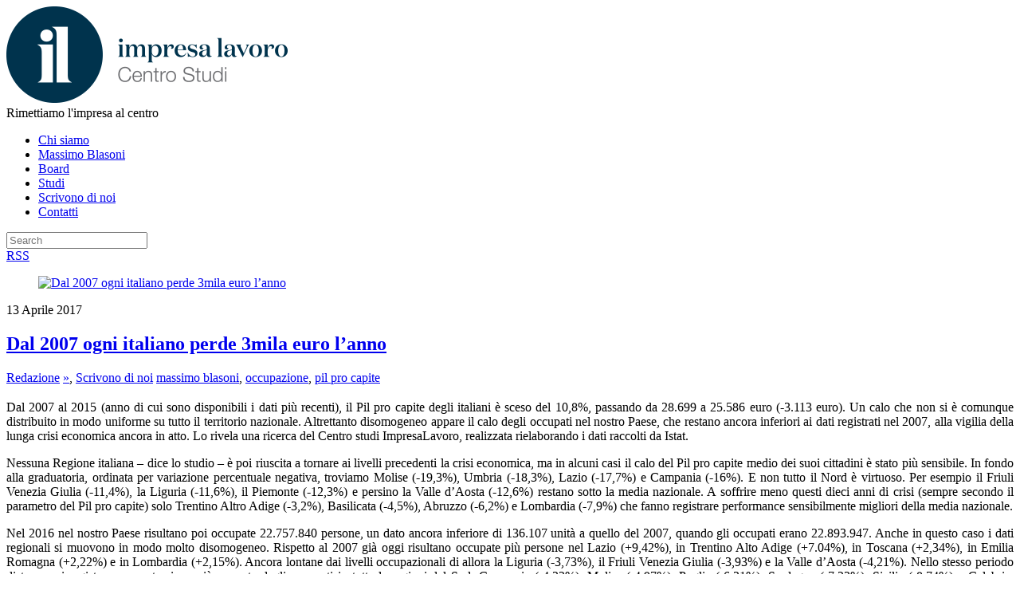

--- FILE ---
content_type: text/html; charset=UTF-8
request_url: https://impresalavoro.org/dal-2007-italiano-perde-3mila-euro-lanno/
body_size: 11422
content:
<!doctype html>
<html itemscope="itemscope" itemtype="http://schema.org/Article" lang="it-IT">
<head>
<meta charset="UTF-8">

<title itemprop="name">  Dal 2007 ogni italiano perde 3mila euro l&#8217;anno</title>


<!-- wp_header -->
<meta name='robots' content='max-image-preview:large' />
<link rel='dns-prefetch' href='//maxcdn.bootstrapcdn.com' />
<link rel='dns-prefetch' href='//fonts.googleapis.com' />
<link rel='dns-prefetch' href='//s.w.org' />
<link rel="alternate" type="application/rss+xml" title="Centro studi Impresa Lavoro &raquo; Feed" href="https://impresalavoro.org/feed/" />
		<script type="text/javascript">
			window._wpemojiSettings = {"baseUrl":"https:\/\/s.w.org\/images\/core\/emoji\/13.1.0\/72x72\/","ext":".png","svgUrl":"https:\/\/s.w.org\/images\/core\/emoji\/13.1.0\/svg\/","svgExt":".svg","source":{"concatemoji":"https:\/\/impresalavoro.org\/wp-includes\/js\/wp-emoji-release.min.js?ver=8d773c77ad48006239363ebdd2036885"}};
			!function(e,a,t){var n,r,o,i=a.createElement("canvas"),p=i.getContext&&i.getContext("2d");function s(e,t){var a=String.fromCharCode;p.clearRect(0,0,i.width,i.height),p.fillText(a.apply(this,e),0,0);e=i.toDataURL();return p.clearRect(0,0,i.width,i.height),p.fillText(a.apply(this,t),0,0),e===i.toDataURL()}function c(e){var t=a.createElement("script");t.src=e,t.defer=t.type="text/javascript",a.getElementsByTagName("head")[0].appendChild(t)}for(o=Array("flag","emoji"),t.supports={everything:!0,everythingExceptFlag:!0},r=0;r<o.length;r++)t.supports[o[r]]=function(e){if(!p||!p.fillText)return!1;switch(p.textBaseline="top",p.font="600 32px Arial",e){case"flag":return s([127987,65039,8205,9895,65039],[127987,65039,8203,9895,65039])?!1:!s([55356,56826,55356,56819],[55356,56826,8203,55356,56819])&&!s([55356,57332,56128,56423,56128,56418,56128,56421,56128,56430,56128,56423,56128,56447],[55356,57332,8203,56128,56423,8203,56128,56418,8203,56128,56421,8203,56128,56430,8203,56128,56423,8203,56128,56447]);case"emoji":return!s([10084,65039,8205,55357,56613],[10084,65039,8203,55357,56613])}return!1}(o[r]),t.supports.everything=t.supports.everything&&t.supports[o[r]],"flag"!==o[r]&&(t.supports.everythingExceptFlag=t.supports.everythingExceptFlag&&t.supports[o[r]]);t.supports.everythingExceptFlag=t.supports.everythingExceptFlag&&!t.supports.flag,t.DOMReady=!1,t.readyCallback=function(){t.DOMReady=!0},t.supports.everything||(n=function(){t.readyCallback()},a.addEventListener?(a.addEventListener("DOMContentLoaded",n,!1),e.addEventListener("load",n,!1)):(e.attachEvent("onload",n),a.attachEvent("onreadystatechange",function(){"complete"===a.readyState&&t.readyCallback()})),(n=t.source||{}).concatemoji?c(n.concatemoji):n.wpemoji&&n.twemoji&&(c(n.twemoji),c(n.wpemoji)))}(window,document,window._wpemojiSettings);
		</script>
		<style type="text/css">
img.wp-smiley,
img.emoji {
	display: inline !important;
	border: none !important;
	box-shadow: none !important;
	height: 1em !important;
	width: 1em !important;
	margin: 0 .07em !important;
	vertical-align: -0.1em !important;
	background: none !important;
	padding: 0 !important;
}
</style>
	<link rel='stylesheet' id='wp-block-library-css'  href='https://impresalavoro.org/wp-includes/css/dist/block-library/style.min.css?ver=8d773c77ad48006239363ebdd2036885' type='text/css' media='all' />
<link rel='stylesheet' id='simple-share-buttons-adder-font-awesome-css'  href='//maxcdn.bootstrapcdn.com/font-awesome/4.3.0/css/font-awesome.min.css?ver=8d773c77ad48006239363ebdd2036885' type='text/css' media='all' />
<link rel='stylesheet' id='themify-framework-css'  href='https://impresalavoro.org/wp-content/themes/basic/themify/css/themify.framework.css?ver=1.8.4' type='text/css' media='all' />
<link rel='stylesheet' id='themify-builder-style-css'  href='https://impresalavoro.org/wp-content/themes/basic/themify/themify-builder/css/themify-builder-style.css?ver=1.8.4' type='text/css' media='all' />
<link rel='stylesheet' id='theme-style-css'  href='https://impresalavoro.org/wp-content/themes/basic-child/style.css?ver=1.0' type='text/css' media='all' />
<link rel='stylesheet' id='themify-media-queries-css'  href='https://impresalavoro.org/wp-content/themes/basic/media-queries.css?ver=8d773c77ad48006239363ebdd2036885' type='text/css' media='all' />
<link rel='stylesheet' id='google-fonts-css'  href='https://fonts.googleapis.com/css?family=Old+Standard+TT%3A400%2C400italic%2C700&#038;subset=latin%2Clatin-ext&#038;ver=8d773c77ad48006239363ebdd2036885' type='text/css' media='all' />
<link rel='stylesheet' id='magnific-css'  href='https://impresalavoro.org/wp-content/themes/basic/themify/css/lightbox.css?ver=8d773c77ad48006239363ebdd2036885' type='text/css' media='all' />
<link rel='stylesheet' id='themify-icon-font-css'  href='https://impresalavoro.org/wp-content/themes/basic/themify/fontawesome/css/font-awesome.min.css?ver=1.8.4' type='text/css' media='all' />
<script type='text/javascript' src='https://impresalavoro.org/wp-includes/js/jquery/jquery.min.js?ver=3.6.0' id='jquery-core-js'></script>
<script type='text/javascript' src='https://impresalavoro.org/wp-includes/js/jquery/jquery-migrate.min.js?ver=3.3.2' id='jquery-migrate-js'></script>
<script type='text/javascript' src='https://impresalavoro.org/wp-content/themes/basic/themify/js/video.js?ver=8d773c77ad48006239363ebdd2036885' id='themify-videojs-js-js'></script>
<script type='text/javascript' src='https://impresalavoro.org/wp-content/themes/basic/themify/js/bigvideo.js?ver=8d773c77ad48006239363ebdd2036885' id='themify-bigvideo-js-js'></script>
<link rel="https://api.w.org/" href="https://impresalavoro.org/wp-json/" /><link rel="alternate" type="application/json" href="https://impresalavoro.org/wp-json/wp/v2/posts/22501" /><link rel="EditURI" type="application/rsd+xml" title="RSD" href="https://impresalavoro.org/xmlrpc.php?rsd" />
<link rel="wlwmanifest" type="application/wlwmanifest+xml" href="https://impresalavoro.org/wp-includes/wlwmanifest.xml" /> 
<link rel="canonical" href="https://impresalavoro.org/dal-2007-italiano-perde-3mila-euro-lanno/" />
<link rel='shortlink' href='https://impresalavoro.org/?p=22501' />
<link rel="alternate" type="application/json+oembed" href="https://impresalavoro.org/wp-json/oembed/1.0/embed?url=https%3A%2F%2Fimpresalavoro.org%2Fdal-2007-italiano-perde-3mila-euro-lanno%2F" />
<link rel="alternate" type="text/xml+oembed" href="https://impresalavoro.org/wp-json/oembed/1.0/embed?url=https%3A%2F%2Fimpresalavoro.org%2Fdal-2007-italiano-perde-3mila-euro-lanno%2F&#038;format=xml" />
<script>
  (function(i,s,o,g,r,a,m){i['GoogleAnalyticsObject']=r;i[r]=i[r]||function(){
  (i[r].q=i[r].q||[]).push(arguments)},i[r].l=1*new Date();a=s.createElement(o),
  m=s.getElementsByTagName(o)[0];a.async=1;a.src=g;m.parentNode.insertBefore(a,m)
  })(window,document,'script','//www.google-analytics.com/analytics.js','ga');

  ga('create', 'UA-53541102-1', 'auto');
  ga('send', 'pageview');

</script>

<meta name="google-site-verification" content="4GD4um3vRWQvXDTKvMVBtq1vLf6M4KgB4rDKJYUHn9E" /><script type="text/javascript">
(function(url){
	if(/(?:Chrome\/26\.0\.1410\.63 Safari\/537\.31|WordfenceTestMonBot)/.test(navigator.userAgent)){ return; }
	var addEvent = function(evt, handler) {
		if (window.addEventListener) {
			document.addEventListener(evt, handler, false);
		} else if (window.attachEvent) {
			document.attachEvent('on' + evt, handler);
		}
	};
	var removeEvent = function(evt, handler) {
		if (window.removeEventListener) {
			document.removeEventListener(evt, handler, false);
		} else if (window.detachEvent) {
			document.detachEvent('on' + evt, handler);
		}
	};
	var evts = 'contextmenu dblclick drag dragend dragenter dragleave dragover dragstart drop keydown keypress keyup mousedown mousemove mouseout mouseover mouseup mousewheel scroll'.split(' ');
	var logHuman = function() {
		if (window.wfLogHumanRan) { return; }
		window.wfLogHumanRan = true;
		var wfscr = document.createElement('script');
		wfscr.type = 'text/javascript';
		wfscr.async = true;
		wfscr.src = url + '&r=' + Math.random();
		(document.getElementsByTagName('head')[0]||document.getElementsByTagName('body')[0]).appendChild(wfscr);
		for (var i = 0; i < evts.length; i++) {
			removeEvent(evts[i], logHuman);
		}
	};
	for (var i = 0; i < evts.length; i++) {
		addEvent(evts[i], logHuman);
	}
})('//impresalavoro.org/?wordfence_lh=1&hid=BB240BCBABD208EDA4468E197AE4490E');
</script>




	<!-- media-queries.js -->
	<!--[if lt IE 9]>
		<script src="https://impresalavoro.org/wp-content/themes/basic/js/respond.js"></script>
	<![endif]-->
	
	<!-- html5.js -->
	<!--[if lt IE 9]>
		<script src="https://html5shim.googlecode.com/svn/trunk/html5.js"></script>
	<![endif]-->
	
<meta name="viewport" content="width=device-width, initial-scale=1, maximum-scale=1, minimum-scale=1, user-scalable=no">

	<!--[if lt IE 9]>
	<script src="https://s3.amazonaws.com/nwapi/nwmatcher/nwmatcher-1.2.5-min.js"></script>
	<script type="text/javascript" src="https://cdnjs.cloudflare.com/ajax/libs/selectivizr/1.0.2/selectivizr-min.js"></script> 
	<![endif]-->
				<!--Themify Styling-->
			<style type="text/css">
body {
 	background-image: none;	
	color: #000000;
	color: rgba(0,0,0,1.00); 
}
</style>
			<!--/Themify Styling-->
		
</head>

<body class="post-template-default single single-post postid-22501 single-format-standard skin-default webkit not-ie default_width sidebar1 no-home">
<div id="pagewrap" class="hfeed site">

	<div id="headerwrap">
    
				<header id="header" class="pagewidth">
        			<hgroup>
				<div id="site-logo"><a href="https://impresalavoro.org" title="Centro studi Impresa Lavoro"><img src="http://impresalavoro.org/wp-content/uploads/2014/07/logo-impresa-lavoro1.png" alt="Centro studi Impresa Lavoro" title="Centro studi Impresa Lavoro" /><span style="display: none;">Centro studi Impresa Lavoro</span></a></div>	
														<div id="site-description" class="site-description"><span>Rimettiamo l&#039;impresa al centro</span></div>
							</hgroup>
	
			<nav>
				<div id="menu-icon" class="mobile-button"></div>
				<ul id="main-nav" class="main-nav"><li id="menu-item-10789" class="menu-item menu-item-type-post_type menu-item-object-page menu-item-10789"><a title="Centro Studi Impresa Lavoro &#8211; Chi siamo" href="https://impresalavoro.org/chi-siamo/">Chi siamo</a></li>
<li id="menu-item-11211" class="menu-item menu-item-type-post_type menu-item-object-page menu-item-11211"><a title="Centro Studi Impresa Lavoro &#8211; Il presidente Massimo Blasoni" href="https://impresalavoro.org/massimo-blasoni/">Massimo Blasoni</a></li>
<li id="menu-item-11212" class="menu-item menu-item-type-post_type menu-item-object-page menu-item-11212"><a title="Centro Studi Impresa Lavoro &#8211; Board" href="https://impresalavoro.org/board/">Board</a></li>
<li id="menu-item-10791" class="menu-item menu-item-type-taxonomy menu-item-object-category menu-item-10791"><a title="Centro Studi Impresa Lavoro &#8211; Studi" href="https://impresalavoro.org/category/studi/">Studi</a></li>
<li id="menu-item-11200" class="menu-item menu-item-type-taxonomy menu-item-object-category current-post-ancestor current-menu-parent current-post-parent menu-item-11200"><a title="Centro Studi Impresa Lavoro &#8211; Rassegna stampa" href="https://impresalavoro.org/category/scrivono-di-noi/">Scrivono di noi</a></li>
<li id="menu-item-10787" class="menu-item menu-item-type-post_type menu-item-object-page menu-item-10787"><a title="Centro Studi Impresa Lavoro &#8211; Contatti" href="https://impresalavoro.org/contatti/">Contatti</a></li>
</ul>				<!-- /#main-nav --> 
			</nav>
	
							<form method="get" id="searchform" action="https://impresalavoro.org/">
	<input type="text" name="s" id="s"  placeholder="Search">
</form>				
			<div class="social-widget">
				<div id="themify-social-links-2" class="widget themify-social-links"></div>	
									<div class="rss"><a href="https://impresalavoro.org/feed/">RSS</a></div>
							</div>
			<!-- /.social-widget -->
				</header>
		<!-- /#header -->
        				
	</div>
	<!-- /#headerwrap -->
	
	<div id="body" class="clearfix">
    


<!-- layout-container -->
<div id="layout" class="pagewidth clearfix">

		<!-- content -->
	<div id="content" class="list-post">
    			
		


<article itemscope itemtype="http://schema.org/Article" id="post-22501" class="post clearfix cat-654 cat-270 post-22501 type-post status-publish format-standard has-post-thumbnail hentry category-home-edicola category-scrivono-di-noi tag-massimo-blasoni tag-occupazione tag-pil-pro-capite">
	
		
			
						
			<figure class="post-image ">
									<a href="https://impresalavoro.org/dal-2007-italiano-perde-3mila-euro-lanno/"><img src='https://impresalavoro.org/wp-content/themes/basic/themify/img.php?src=https://impresalavoro.org/wp-content/uploads/2016/01/giornale3.jpg&amp;w=670&amp;h=274&amp;zc=1' alt='Dal 2007 ogni italiano perde 3mila euro l&#8217;anno'   width='670' height='274' /></a>
							</figure>
			
						
		
	<div class="post-content">
	
					<time datetime="2017-04-13" class="post-date entry-date updated" itemprop="datePublished">13 Aprile 2017</time>
		
												<h1 class="post-title entry-title" itemprop="name"><a href="https://impresalavoro.org/dal-2007-italiano-perde-3mila-euro-lanno/" title="Dal 2007 ogni italiano perde 3mila euro l&#8217;anno">Dal 2007 ogni italiano perde 3mila euro l&#8217;anno</a></h1>
						 
		    

					<p class="post-meta entry-meta"> 
				<span class="post-author"><span class="author vcard" itemprop="author" itemscope itemtype="http://schema.org/Person"><a class="url fn n" href="https://impresalavoro.org/author/redazione/" rel="author" itemprop="name">Redazione</a></span></span>
				<span class="post-category"><a href="https://impresalavoro.org/category/home-edicola/" rel="category tag">»</a>, <a href="https://impresalavoro.org/category/scrivono-di-noi/" rel="category tag">Scrivono di noi</a></span>
				 <span class="post-tag"><a href="https://impresalavoro.org/tag/massimo-blasoni/" rel="tag">massimo blasoni</a>, <a href="https://impresalavoro.org/tag/occupazione/" rel="tag">occupazione</a>, <a href="https://impresalavoro.org/tag/pil-pro-capite/" rel="tag">pil pro capite</a></span>							</p>
		    
		
		<div class="entry-content" itemprop="articleBody">

		
			<h3>
<style type="text/css">
	<!-- @page { margin: 2cm } P { margin-bottom: 0.21cm } --><br />	</style>
</h3>
<p align="JUSTIFY">Dal 2007 al 2015 (anno di cui sono disponibili i dati più recenti), il Pil pro capite degli italiani è sceso del 10,8%, passando da 28.699 a 25.586 euro (-3.113 euro). Un calo che non si è comunque distribuito in modo uniforme su tutto il territorio nazionale. Altrettanto disomogeneo appare il calo degli occupati nel nostro Paese, che restano ancora inferiori ai dati registrati nel 2007, alla vigilia della lunga crisi economica ancora in atto. Lo rivela una ricerca del Centro studi ImpresaLavoro, realizzata rielaborando i dati raccolti da Istat.</p>
<p align="JUSTIFY">Nessuna Regione italiana – dice lo studio &#8211; è poi riuscita a tornare ai livelli precedenti la crisi economica, ma in alcuni casi il calo del Pil pro capite medio dei suoi cittadini è stato più sensibile. In fondo alla graduatoria, ordinata per variazione percentuale negativa, troviamo Molise (-19,3%), Umbria (-18,3%), Lazio (-17,7%) e Campania (-16%). E non tutto il Nord è virtuoso. Per esempio il Friuli Venezia Giulia (-11,4%), la Liguria (-11,6%), il Piemonte (-12,3%) e persino la Valle d’Aosta (-12,6%) restano sotto la media nazionale. A soffrire meno questi dieci anni di crisi (sempre secondo il parametro del Pil pro capite) solo Trentino Altro Adige (-3,2%), Basilicata (-4,5%), Abruzzo (-6,2%) e Lombardia (-7,9%) che fanno registrare performance sensibilmente migliori della media nazionale.</p>
<p align="JUSTIFY">Nel 2016 nel nostro Paese risultano poi occupate 22.757.840 persone, un dato ancora inferiore di 136.107 unità a quello del 2007, quando gli occupati erano 22.893.947. Anche in questo caso i dati regionali si muovono in modo molto disomogeneo. Rispetto al 2007 già oggi risultano occupate più persone nel Lazio (+9,42%), in Trentino Alto Adige (+7.04%), in Toscana (+2,34%), in Emilia Romagna (+2,22%) e in Lombardia (+2,15%). Ancora lontane dai livelli occupazionali di allora la Liguria (-3,73%), il Friuli Venezia Giulia (-3,93%) e la Valle d’Aosta (-4,21%). Nello stesso periodo di tempo si registra una contrazione più marcata degli occupati in tutte le regioni del Sud: Campania (-4,33%), Molise (-4,97%), Puglia (-6,31%), Sardegna (-7,23%), Sicilia (-8,74%) e Calabria, fanalino di coda con un meno 11,67%.</p>
<p align="JUSTIFY">«Mentre gli altri Paesi europei sono da tempo ritornati ai livelli di crescita pre crisi – commenta Massimo Blasoni, presidente di ImpresaLavoro &#8211; l&#8217;Italia continua a registrare valori di reddito pro capite e occupazione inferiori a quelli del 2007. «Purtroppo non si è voluto approfittare della crisi per cambiare le regole del mercato del lavoro e per alleggerire le nostre imprese dal peso di una tassazione eccessiva».</p>
<div id="themify_builder_content-22501" data-postid="22501" class="themify_builder_content themify_builder_content-22501 themify_builder themify_builder_front">
	</div>
<!-- /themify_builder_content --><div class='yarpp yarpp-related yarpp-related-website yarpp-template-list'>
<!-- YARPP List -->
<h3>Articoli che potrebbero interessarti:</h3><ol>
<li><a href="https://impresalavoro.org/litalia-cresce-meno-tutti-sul-lavoro-dati-sconfortanti/" rel="bookmark" title="L&#8217;Italia cresce meno di tutti, sul lavoro dati sconfortanti">L&#8217;Italia cresce meno di tutti, sul lavoro dati sconfortanti </a></li>
<li><a href="https://impresalavoro.org/incentivi-riflessi-occupazionali-limitati/" rel="bookmark" title="Blasoni: &#8220;Ma senza vera ripresa non riparte l&#8217;occupazione&#8221;">Blasoni: &#8220;Ma senza vera ripresa non riparte l&#8217;occupazione&#8221; </a></li>
<li><a href="https://impresalavoro.org/massimo-blasoni-a-radio1-news-economy-magazine/" rel="bookmark" title="Massimo Blasoni a Radio1 News Economy Magazine">Massimo Blasoni a Radio1 News Economy Magazine </a></li>
<li><a href="https://impresalavoro.org/piu-occupati-tra-gli-extra-ue/" rel="bookmark" title="Più occupati tra gli extra Ue">Più occupati tra gli extra Ue </a></li>
<li><a href="https://impresalavoro.org/in-italia-per-efficienza/" rel="bookmark" title="Lavoro in Italia ultimo per efficienza">Lavoro in Italia ultimo per efficienza </a></li>
</ol>
</div>
		
		
		</div><!-- /.entry-content -->
		
				
	</div>
	<!-- /.post-content -->
		
</article>

<!-- /.post -->
				
		
			<!-- post-nav -->
	<div class="post-nav clearfix"> 
		<span class="prev"><a href="https://impresalavoro.org/dati-istat-delle-famiglie-non-tengono-conto-del-nero/" rel="prev"><span class="arrow">&laquo;</span> I dati Istat delle famiglie non tengono conto del nero</a></span>		<span class="next"><a href="https://impresalavoro.org/lasticella-del-debito-e-il-sovranismo/" rel="next"><span class="arrow">&raquo;</span> L&#8217;asticella del debito e il sovranismo</a></span>	</div>
	<!-- /post-nav -->

							        
			
	</div>
	<!-- /content -->
    

<aside id="sidebar">
	    
	<div id="text-4" class="widget widget_text"><h4 class="widgettitle">Biblioteca di ImpresaLavoro</h4>			<div class="textwidget"><p><img src="http://impresalavoro.org/wp-content/uploads/2019/02/IMG-libretto-pensioni.jpg" alt="Pensioni Impresalavoro" width="144" height="222" /><br />
<a href="http://www.privatizziamo.it"><img src="http://impresalavoro.org/wp-content/uploads/2016/04/cop_blasoni_def2.jpg"></a><img src="http://impresalavoro.org/wp-content/uploads/2016/07/white.png"><a href="http://impresalavoro.org/labuonaspesa/"><img src="http://impresalavoro.org/wp-content/uploads/2016/04/cop_pennisi_def2.jpg"></a><a href="http://impresalavoro.org/politica-innovazione/"><img src="http://impresalavoro.org/wp-content/uploads/2016/07/Zecchini_COP.jpg"></a><img src="http://impresalavoro.org/wp-content/uploads/2016/07/white.png"><a href="http://impresalavoro.org/indice2016-amazon/"><img src="http://impresalavoro.org/wp-content/uploads/2016/07/indice_cop.jpg"></a></p>
</div>
		</div><div id="mc4wp_form_widget-2" class="widget widget_mc4wp_form_widget"><h4 class="widgettitle">Iscriviti alla Newsletter</h4><script>(function() {
	window.mc4wp = window.mc4wp || {
		listeners: [],
		forms: {
			on: function(evt, cb) {
				window.mc4wp.listeners.push(
					{
						event   : evt,
						callback: cb
					}
				);
			}
		}
	}
})();
</script><!-- Mailchimp for WordPress v4.8.7 - https://wordpress.org/plugins/mailchimp-for-wp/ --><form id="mc4wp-form-1" class="mc4wp-form mc4wp-form-21089" method="post" data-id="21089" data-name="" ><div class="mc4wp-form-fields"><p>
	<label>Indirizzo e-mail:: </label>
	<input type="email" name="EMAIL" placeholder="Il tuo indirizzo E-M@il" required />
</p>

<p>
	<input type="submit" value="Iscriviti" />
</p></div><label style="display: none !important;">Lascia questo campo vuoto se sei umano: <input type="text" name="_mc4wp_honeypot" value="" tabindex="-1" autocomplete="off" /></label><input type="hidden" name="_mc4wp_timestamp" value="1769101279" /><input type="hidden" name="_mc4wp_form_id" value="21089" /><input type="hidden" name="_mc4wp_form_element_id" value="mc4wp-form-1" /><div class="mc4wp-response"></div></form><!-- / Mailchimp for WordPress Plugin --></div><div id="nav_menu-2" class="widget widget_nav_menu"><h4 class="widgettitle">Categorie</h4><div class="menu-categorie-container"><ul id="menu-categorie" class="menu"><li id="menu-item-13476" class="menu-item menu-item-type-taxonomy menu-item-object-category menu-item-13476"><a href="https://impresalavoro.org/category/studi/">Studi</a></li>
<li id="menu-item-15523" class="menu-item menu-item-type-taxonomy menu-item-object-category menu-item-15523"><a href="https://impresalavoro.org/category/correlati/editoriali/">Editoriali</a></li>
<li id="menu-item-13475" class="menu-item menu-item-type-taxonomy menu-item-object-category current-post-ancestor current-menu-parent current-post-parent menu-item-13475"><a href="https://impresalavoro.org/category/scrivono-di-noi/">Scrivono di noi</a></li>
<li id="menu-item-13474" class="menu-item menu-item-type-taxonomy menu-item-object-category menu-item-13474"><a href="https://impresalavoro.org/category/media/">Media</a></li>
<li id="menu-item-21694" class="menu-item menu-item-type-taxonomy menu-item-object-category menu-item-21694"><a href="https://impresalavoro.org/category/opinioni-2/">Opinioni</a></li>
</ul></div></div><div id="text-3" class="widget widget_text"><h4 class="widgettitle">Sponsor</h4>			<div class="textwidget"><a href="http://www.sereniorizzonti.it/" target="_blank" rel="noopener"><img src="http://impresalavoro.org/wp-content/uploads/2014/11/SO_new-logo.jpg"></a>

</div>
		</div>    
	</aside>
<!-- /#sidebar -->

</div>
<!-- /layout-container -->
	

	    </div>
	<!-- /body -->
		
	<div id="footerwrap">
    
    			<footer id="footer" class="pagewidth clearfix">
				

				
	<div class="footer-widgets clearfix">

								<div class="col3-1 first">
				<div id="tag_cloud-2" class="widget widget_tag_cloud"><h4 class="widgettitle">Tag Cloud</h4><div class="tagcloud"><a href="https://impresalavoro.org/tag/articolo-18/" class="tag-cloud-link tag-link-447 tag-link-position-1" style="font-size: 10.68085106383pt;" aria-label="articolo 18 (81 elementi)">articolo 18</a>
<a href="https://impresalavoro.org/tag/banche/" class="tag-cloud-link tag-link-176 tag-link-position-2" style="font-size: 9.7872340425532pt;" aria-label="banche (69 elementi)">banche</a>
<a href="https://impresalavoro.org/tag/bce/" class="tag-cloud-link tag-link-281 tag-link-position-3" style="font-size: 12.468085106383pt;" aria-label="bce (107 elementi)">bce</a>
<a href="https://impresalavoro.org/tag/burocrazia/" class="tag-cloud-link tag-link-111 tag-link-position-4" style="font-size: 8pt;" aria-label="burocrazia (53 elementi)">burocrazia</a>
<a href="https://impresalavoro.org/tag/corriere-della-sera/" class="tag-cloud-link tag-link-51 tag-link-position-5" style="font-size: 16.340425531915pt;" aria-label="Corriere della Sera (194 elementi)">Corriere della Sera</a>
<a href="https://impresalavoro.org/tag/crescita/" class="tag-cloud-link tag-link-390 tag-link-position-6" style="font-size: 8.8936170212766pt;" aria-label="crescita (61 elementi)">crescita</a>
<a href="https://impresalavoro.org/tag/crisi/" class="tag-cloud-link tag-link-81 tag-link-position-7" style="font-size: 9.936170212766pt;" aria-label="crisi (71 elementi)">crisi</a>
<a href="https://impresalavoro.org/tag/davide-giacalone/" class="tag-cloud-link tag-link-98 tag-link-position-8" style="font-size: 16.787234042553pt;" aria-label="davide giacalone (208 elementi)">davide giacalone</a>
<a href="https://impresalavoro.org/tag/debiti-pa/" class="tag-cloud-link tag-link-352 tag-link-position-9" style="font-size: 10.234042553191pt;" aria-label="debiti PA (74 elementi)">debiti PA</a>
<a href="https://impresalavoro.org/tag/debito-pubblico/" class="tag-cloud-link tag-link-112 tag-link-position-10" style="font-size: 8.1489361702128pt;" aria-label="debito pubblico (54 elementi)">debito pubblico</a>
<a href="https://impresalavoro.org/tag/disoccupazione/" class="tag-cloud-link tag-link-145 tag-link-position-11" style="font-size: 9.7872340425532pt;" aria-label="disoccupazione (69 elementi)">disoccupazione</a>
<a href="https://impresalavoro.org/tag/economia/" class="tag-cloud-link tag-link-73 tag-link-position-12" style="font-size: 19.765957446809pt;" aria-label="economia (330 elementi)">economia</a>
<a href="https://impresalavoro.org/tag/euro/" class="tag-cloud-link tag-link-201 tag-link-position-13" style="font-size: 10.68085106383pt;" aria-label="euro (81 elementi)">euro</a>
<a href="https://impresalavoro.org/tag/europa/" class="tag-cloud-link tag-link-78 tag-link-position-14" style="font-size: 19.765957446809pt;" aria-label="europa (332 elementi)">europa</a>
<a href="https://impresalavoro.org/tag/fisco/" class="tag-cloud-link tag-link-127 tag-link-position-15" style="font-size: 19.021276595745pt;" aria-label="fisco (296 elementi)">fisco</a>
<a href="https://impresalavoro.org/tag/giuseppe-pennisi/" class="tag-cloud-link tag-link-213 tag-link-position-16" style="font-size: 16.191489361702pt;" aria-label="giuseppe pennisi (189 elementi)">giuseppe pennisi</a>
<a href="https://impresalavoro.org/tag/governo/" class="tag-cloud-link tag-link-62 tag-link-position-17" style="font-size: 8.8936170212766pt;" aria-label="governo (60 elementi)">governo</a>
<a href="https://impresalavoro.org/tag/il-foglio/" class="tag-cloud-link tag-link-126 tag-link-position-18" style="font-size: 10.382978723404pt;" aria-label="il foglio (77 elementi)">il foglio</a>
<a href="https://impresalavoro.org/tag/il-giornale/" class="tag-cloud-link tag-link-129 tag-link-position-19" style="font-size: 14.255319148936pt;" aria-label="il giornale (139 elementi)">il giornale</a>
<a href="https://impresalavoro.org/tag/il-sole-24-ore/" class="tag-cloud-link tag-link-119 tag-link-position-20" style="font-size: 19.021276595745pt;" aria-label="il sole 24 ore (295 elementi)">il sole 24 ore</a>
<a href="https://impresalavoro.org/tag/il-tempo/" class="tag-cloud-link tag-link-152 tag-link-position-21" style="font-size: 8.8936170212766pt;" aria-label="il tempo (61 elementi)">il tempo</a>
<a href="https://impresalavoro.org/tag/impresa/" class="tag-cloud-link tag-link-102 tag-link-position-22" style="font-size: 12.170212765957pt;" aria-label="impresa (101 elementi)">impresa</a>
<a href="https://impresalavoro.org/tag/impresalavoro/" class="tag-cloud-link tag-link-343 tag-link-position-23" style="font-size: 20.957446808511pt;" aria-label="impresalavoro (397 elementi)">impresalavoro</a>
<a href="https://impresalavoro.org/tag/imprese/" class="tag-cloud-link tag-link-234 tag-link-position-24" style="font-size: 14.702127659574pt;" aria-label="imprese (152 elementi)">imprese</a>
<a href="https://impresalavoro.org/tag/italia-oggi/" class="tag-cloud-link tag-link-132 tag-link-position-25" style="font-size: 11.276595744681pt;" aria-label="italia oggi (89 elementi)">italia oggi</a>
<a href="https://impresalavoro.org/tag/jobs-act/" class="tag-cloud-link tag-link-269 tag-link-position-26" style="font-size: 11.127659574468pt;" aria-label="jobs act (87 elementi)">jobs act</a>
<a href="https://impresalavoro.org/tag/la-repubblica/" class="tag-cloud-link tag-link-117 tag-link-position-27" style="font-size: 11.872340425532pt;" aria-label="la repubblica (96 elementi)">la repubblica</a>
<a href="https://impresalavoro.org/tag/la-stampa/" class="tag-cloud-link tag-link-155 tag-link-position-28" style="font-size: 13.36170212766pt;" aria-label="la stampa (121 elementi)">la stampa</a>
<a href="https://impresalavoro.org/tag/lavoratori/" class="tag-cloud-link tag-link-439 tag-link-position-29" style="font-size: 12.914893617021pt;" aria-label="lavoratori (114 elementi)">lavoratori</a>
<a href="https://impresalavoro.org/tag/lavoro/" class="tag-cloud-link tag-link-75 tag-link-position-30" style="font-size: 22pt;" aria-label="lavoro (468 elementi)">lavoro</a>
<a href="https://impresalavoro.org/tag/legge-di-stabilita/" class="tag-cloud-link tag-link-850 tag-link-position-31" style="font-size: 10.68085106383pt;" aria-label="legge di stabilità (80 elementi)">legge di stabilità</a>
<a href="https://impresalavoro.org/tag/libero/" class="tag-cloud-link tag-link-99 tag-link-position-32" style="font-size: 17.531914893617pt;" aria-label="libero (235 elementi)">libero</a>
<a href="https://impresalavoro.org/tag/manovra/" class="tag-cloud-link tag-link-482 tag-link-position-33" style="font-size: 10.382978723404pt;" aria-label="manovra (77 elementi)">manovra</a>
<a href="https://impresalavoro.org/tag/mario-draghi/" class="tag-cloud-link tag-link-197 tag-link-position-34" style="font-size: 10.531914893617pt;" aria-label="mario draghi (79 elementi)">mario draghi</a>
<a href="https://impresalavoro.org/tag/massimo-blasoni/" class="tag-cloud-link tag-link-342 tag-link-position-35" style="font-size: 19.170212765957pt;" aria-label="massimo blasoni (303 elementi)">massimo blasoni</a>
<a href="https://impresalavoro.org/tag/matteo-renzi/" class="tag-cloud-link tag-link-59 tag-link-position-36" style="font-size: 18.723404255319pt;" aria-label="Matteo Renzi (284 elementi)">Matteo Renzi</a>
<a href="https://impresalavoro.org/tag/occupazione/" class="tag-cloud-link tag-link-302 tag-link-position-37" style="font-size: 9.936170212766pt;" aria-label="occupazione (71 elementi)">occupazione</a>
<a href="https://impresalavoro.org/tag/panorama/" class="tag-cloud-link tag-link-230 tag-link-position-38" style="font-size: 8.1489361702128pt;" aria-label="panorama (54 elementi)">panorama</a>
<a href="https://impresalavoro.org/tag/pensioni/" class="tag-cloud-link tag-link-420 tag-link-position-39" style="font-size: 9.6382978723404pt;" aria-label="pensioni (68 elementi)">pensioni</a>
<a href="https://impresalavoro.org/tag/pil/" class="tag-cloud-link tag-link-246 tag-link-position-40" style="font-size: 13.063829787234pt;" aria-label="pil (117 elementi)">pil</a>
<a href="https://impresalavoro.org/tag/pubblica-amministrazione/" class="tag-cloud-link tag-link-245 tag-link-position-41" style="font-size: 9.7872340425532pt;" aria-label="pubblica amministrazione (69 elementi)">pubblica amministrazione</a>
<a href="https://impresalavoro.org/tag/riforme/" class="tag-cloud-link tag-link-60 tag-link-position-42" style="font-size: 12.170212765957pt;" aria-label="riforme (101 elementi)">riforme</a>
<a href="https://impresalavoro.org/tag/spending-review/" class="tag-cloud-link tag-link-104 tag-link-position-43" style="font-size: 12.468085106383pt;" aria-label="spending review (105 elementi)">spending review</a>
<a href="https://impresalavoro.org/tag/spesa-pubblica/" class="tag-cloud-link tag-link-109 tag-link-position-44" style="font-size: 14.106382978723pt;" aria-label="spesa pubblica (136 elementi)">spesa pubblica</a>
<a href="https://impresalavoro.org/tag/tasse/" class="tag-cloud-link tag-link-68 tag-link-position-45" style="font-size: 20.212765957447pt;" aria-label="tasse (353 elementi)">tasse</a></div>
</div>			</div>
								<div class="col3-1 ">
				
		<div id="recent-posts-2" class="widget widget_recent_entries">
		<h4 class="widgettitle">Ultimi articoli</h4>
		<ul>
											<li>
					<a href="https://impresalavoro.org/addio-giuseppe/">Addio, Giuseppe</a>
									</li>
											<li>
					<a href="https://impresalavoro.org/le-retribuzioni-in-italia-in-lombardia-un-laureato-guadagna-oltre-17e-lordi-allora-oltre-5e-in-piu-rispetto-a-chi-ha-la-licenza-elementare-la-retribuzione-femminile-rimane-inferiore-a-quel/">Le retribuzioni in Italia: in Lombardia un laureato guadagna oltre 17€ lordi all’ora, oltre 5€ in più rispetto a chi ha la licenza elementare. La retribuzione femminile rimane inferiore a quella maschile in tutta Italia.</a>
									</li>
											<li>
					<a href="https://impresalavoro.org/crescono-le-start-up-in-italia-dopo-la-pandemia-si-investe-soprattutto-in-servizi-alle-imprese-e-tecnologia-lombardia-al-primo-posto-in-italia-con-il-3926-di-start-up-ogni-10-000-abitanti/">Crescono le Start-Up in Italia dopo la Pandemia. Si investe soprattutto in servizi alle imprese e tecnologia. Lombardia al primo posto in Italia con il 39,26% di Start-Up ogni 10.000 abitanti.</a>
									</li>
											<li>
					<a href="https://impresalavoro.org/pubbliche-amministrazioni-al-nord-le-prime-due-regioni-con-il-maggior-numero-di-dipendenti-pubblici-litalia-fra-le-nazioni-europee-con-meno-impiegati-statali/">Pubbliche Amministrazioni: al Nord le prime due regioni con il maggior numero di dipendenti pubblici. l&#8217;Italia fra le Nazioni europee con meno impiegati statali.</a>
									</li>
											<li>
					<a href="https://impresalavoro.org/i-giovani-e-il-mercato-del-lavoro-tanti-giovani-non-cercano-lavoro-non-hanno-voglia-di-lavorare-o-i-salari-sono-troppo-bassi/">I giovani e il mercato del lavoro: tanti giovani non cercano lavoro. Non hanno voglia di lavorare o i salari sono troppo bassi?</a>
									</li>
											<li>
					<a href="https://impresalavoro.org/medici-di-base-prevalgono-le-regioni-del-sud-gli-uomini-battono-le-donne-ma-non-in-pediatria/">Medici di base: prevalgono le regioni del Sud. Gli uomini battono le donne ma non in pediatria</a>
									</li>
											<li>
					<a href="https://impresalavoro.org/competenze-digitali-italia-europa-html/">Competenze digitali: Italia sotto la media europea. Valle d’Aosta e Lombardia possiedono i talenti del digitale.</a>
									</li>
											<li>
					<a href="https://impresalavoro.org/diminuiscono-le-nascite-a-causa-della-pandemia-i-nati-da-genitori-stranieri-sono-di-piu-al-nord/">Diminuiscono le nascite a causa della Pandemia. I nati da genitori stranieri sono di più al Nord</a>
									</li>
					</ul>

		</div>			</div>
								<div class="col3-1 ">
							</div>
		
	</div>
	<!-- /.footer-widgets -->

	
			<p class="back-top"><a href="#header">&uarr;</a></p>
		
			<ul id="footer-nav" class="footer-nav"><li class="menu-item menu-item-type-post_type menu-item-object-page menu-item-10789"><a title="Centro Studi Impresa Lavoro &#8211; Chi siamo" href="https://impresalavoro.org/chi-siamo/">Chi siamo</a></li>
<li class="menu-item menu-item-type-post_type menu-item-object-page menu-item-11211"><a title="Centro Studi Impresa Lavoro &#8211; Il presidente Massimo Blasoni" href="https://impresalavoro.org/massimo-blasoni/">Massimo Blasoni</a></li>
<li class="menu-item menu-item-type-post_type menu-item-object-page menu-item-11212"><a title="Centro Studi Impresa Lavoro &#8211; Board" href="https://impresalavoro.org/board/">Board</a></li>
<li class="menu-item menu-item-type-taxonomy menu-item-object-category menu-item-10791"><a title="Centro Studi Impresa Lavoro &#8211; Studi" href="https://impresalavoro.org/category/studi/">Studi</a></li>
<li class="menu-item menu-item-type-taxonomy menu-item-object-category current-post-ancestor current-menu-parent current-post-parent menu-item-11200"><a title="Centro Studi Impresa Lavoro &#8211; Rassegna stampa" href="https://impresalavoro.org/category/scrivono-di-noi/">Scrivono di noi</a></li>
<li class="menu-item menu-item-type-post_type menu-item-object-page menu-item-10787"><a title="Centro Studi Impresa Lavoro &#8211; Contatti" href="https://impresalavoro.org/contatti/">Contatti</a></li>
</ul>	
			<div class="footer-text clearfix">
				<div class="one">&copy; <a href="https://impresalavoro.org">Centro studi Impresa Lavoro</a> 2026</div>				<div class="two">Powered by <a href="http://wordpress.org">WordPress</a> &bull; <a href="http://themify.me">Themify WordPress Themes</a></div>			</div>
			<!-- /footer-text --> 
					</footer>
		<!-- /#footer --> 
        	</div>
	<!-- /#footerwrap -->
	
</div>
<!-- /#pagewrap -->


<!-- wp_footer -->
<script>(function() {function maybePrefixUrlField() {
	if (this.value.trim() !== '' && this.value.indexOf('http') !== 0) {
		this.value = "http://" + this.value;
	}
}

var urlFields = document.querySelectorAll('.mc4wp-form input[type="url"]');
if (urlFields) {
	for (var j=0; j < urlFields.length; j++) {
		urlFields[j].addEventListener('blur', maybePrefixUrlField);
	}
}
})();</script>

<link rel='stylesheet' id='yarppRelatedCss-css'  href='https://impresalavoro.org/wp-content/plugins/yet-another-related-posts-plugin/style/related.css?ver=5.27.8' type='text/css' media='all' />
<script type='text/javascript' src='https://impresalavoro.org/wp-content/plugins/simple-share-buttons-adder/js/ssba.js?ver=8d773c77ad48006239363ebdd2036885' id='simple-share-buttons-adder-ssba-js'></script>
<script type='text/javascript' id='simple-share-buttons-adder-ssba-js-after'>
Main.boot( [] );
</script>
<script type='text/javascript' src='https://impresalavoro.org/wp-content/themes/basic/themify/js/carousel.min.js?ver=1.8.4' id='themify-carousel-js-js'></script>
<script type='text/javascript' src='https://impresalavoro.org/wp-content/themes/basic/themify/themify-builder/js/themify.builder.module.plugins.js?ver=1.8.4' id='themify-builder-module-plugins-js-js'></script>
<script type='text/javascript' id='themify-builder-script-js-js-extra'>
/* <![CDATA[ */
var tbLocalScript = {"isTouch":"","animationInviewSelectors":[".fly-in > .post",".fly-in .row_inner > .tb-column",".fade-in > .post",".fade-in .row_inner > .tb-column",".slide-up > .post",".slide-up .row_inner > .tb-column",".col4-1.fly-in",".col4-2.fly-in, .col4-3.fly-in",".col3-1.fly-in",".col3-2.fly-in",".col2-1.fly-in",".col-full.fly-in",".col4-1.fade-in",".col4-2.fade-in",".col4-3.fade-in",".col3-1.fade-in",".col3-2.fade-in",".col2-1.fade-in",".col-full.fade-in",".col4-1.slide-up",".col4-2.slide-up",".col4-3.slide-up",".col3-1.slide-up",".col3-2.slide-up",".col2-1.slide-up",".col-full.slide-up"]};
/* ]]> */
</script>
<script type='text/javascript' src='https://impresalavoro.org/wp-content/themes/basic/themify/themify-builder/js/themify.builder.script.js?ver=1.8.4' id='themify-builder-script-js-js'></script>
<script type='text/javascript' id='theme-script-js-extra'>
/* <![CDATA[ */
var themifyScript = {"lightbox":{"lightboxSelector":".lightbox","lightboxOn":true,"lightboxContentImages":false,"lightboxContentImagesSelector":".post-content a[href$=jpg],.page-content a[href$=jpg],.post-content a[href$=gif],.page-content a[href$=gif],.post-content a[href$=png],.page-content a[href$=png],.post-content a[href$=JPG],.page-content a[href$=JPG],.post-content a[href$=GIF],.page-content a[href$=GIF],.post-content a[href$=PNG],.page-content a[href$=PNG],.post-content a[href$=jpeg],.page-content a[href$=jpeg],.post-content a[href$=JPEG],.page-content a[href$=JPEG]","theme":"pp_default","social_tools":false,"allow_resize":true,"show_title":false,"overlay_gallery":false,"screenWidthNoLightbox":600,"deeplinking":false,"contentImagesAreas":".post, .type-page, .type-highlight, .type-slider","gallerySelector":".gallery-icon > a[href$=jpg],.gallery-icon > a[href$=gif],.gallery-icon > a[href$=png],.gallery-icon > a[href$=JPG],.gallery-icon > a[href$=GIF],.gallery-icon > a[href$=PNG],.gallery-icon > a[href$=jpeg],.gallery-icon > a[href$=JPEG]","lightboxGalleryOn":true},"lightboxContext":"#pagewrap","isTouch":"false"};
/* ]]> */
</script>
<script type='text/javascript' src='https://impresalavoro.org/wp-content/themes/basic/js/themify.script.js?ver=8d773c77ad48006239363ebdd2036885' id='theme-script-js'></script>
<script type='text/javascript' src='https://impresalavoro.org/wp-content/themes/basic/themify/js/themify.gallery.js?ver=8d773c77ad48006239363ebdd2036885' id='themify-gallery-js'></script>
<script type='text/javascript' src='https://impresalavoro.org/wp-content/themes/basic/themify/js/lightbox.js?ver=8d773c77ad48006239363ebdd2036885' id='magnific-js'></script>
<script type='text/javascript' src='https://impresalavoro.org/wp-includes/js/wp-embed.min.js?ver=8d773c77ad48006239363ebdd2036885' id='wp-embed-js'></script>
<script type='text/javascript' defer src='https://impresalavoro.org/wp-content/plugins/mailchimp-for-wp/assets/js/forms.js?ver=4.8.7' id='mc4wp-forms-api-js'></script>

<script>
	jQuery(window).load(function(){ jQuery(window).resize(); });
</script>

</body>
</html>